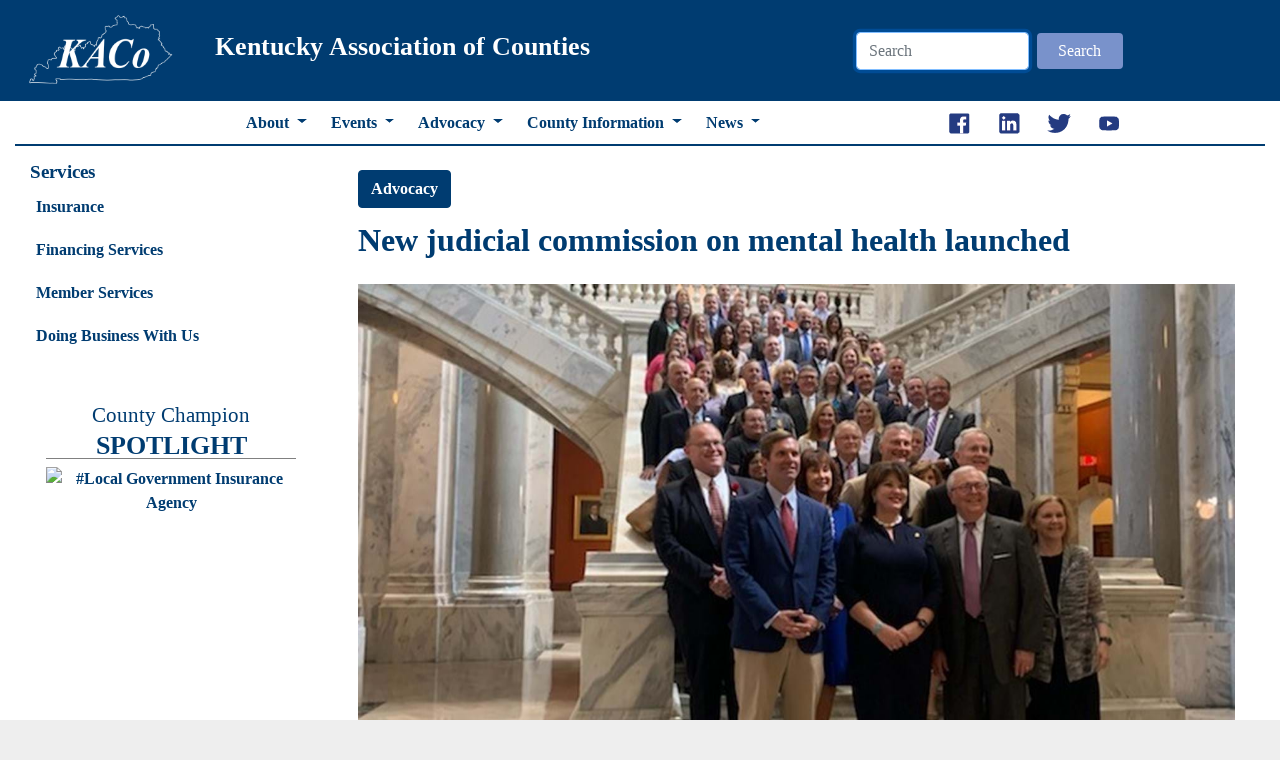

--- FILE ---
content_type: text/html; charset=utf-8
request_url: https://www.kaco.org/articles/new-judicial-commission-on-mental-health-launched/
body_size: 39578
content:

<!doctype html>
<html>
<head>
	
	<meta property="og:image" content="https://www.kaco.org/media/4101/mental-health-commission.jpg" />
	<meta name="twitter:card" content="summary"></meta>
	<meta name="twitter:image" content="https://www.kaco.org/media/4101/mental-health-commission.jpg">
	<meta name="twitter:site" content="kaco"></meta>

	 
	<link rel="canonical" href="https://kaco.org/articles/new-judicial-commission-on-mental-health-launched/" />


	<title> - The Kentucky Association of Counties</title>
	<meta http-equiv="Content-Type" content="text/html; charset=utf-8" />
    <meta http-equiv="X-UA-Compatible" content="IE=edge,chrome=1" />
    <meta name="viewport" content="width=device-width, initial-scale=1.0, maximum-scale=1.0, user-scalable=no" />
	<meta property="fb:app_id" content="2099094423658389" />    
    <meta name="description" content="" />    
    <meta name="author" content="" />
	<meta name="viewport" content="width=device-width, initial-scale=1, maximum-scale=1, user-scalable=0"/>





	
<meta property="og:url"                content=https://www.kaco.org/articles/new-judicial-commission-on-mental-health-launched/ />
<meta property="og:type"               content="article" />
<meta property="og:title"              content="New judicial commission on mental health launched" />
<meta property="og:description"        content="Officials have announced the creation of the Kentucky Judicial Commission on Mental Health." />




							
		
		
		<link rel="shortcut" type="image/jpeg" href="apple-touch-icon.png">			
		<link rel="shortcut icon" type="image/jpeg" href="apple-touch-icon.png">	
		<link rel="favorite" type="image/jpeg" href="apple-touch-icon.png">		
		<link rel="icon" type="image/x-icon/" href="apple-touch-icon.png">
		<link rel="apple-touch-icon-precomposed" type="image/x-icon/" href="apple-touch-icon.png">
		<link rel="apple-touch-icon" href="apple-touch-icon.png">
		<link rel="apple-touch-icon" sizes="76x76" href="apple-touch-icon76x76.png">
		<link rel="apple-touch-icon" sizes="120x120" href="apple-touch-icon120x120.png">
		<link rel="apple-touch-icon" sizes="152x152" href="apple-touch-icon152x152.png">
		<link rel="apple-touch-icon" sizes="180x180" href="apple-touch-icon180x180.png">
		<link rel="apple-touch-icon" sizes="167x167" href="apple-touch-icon167x167.png">
		<link rel="apple-touch-icon" sizes="192x192" href="apple-touch-icon180x180.png">
		<link rel="apple-touch-icon" sizes="128x128" href="apple-touch-icon167x167.png">
  
  
  
  
		
		<link href="/css/font_style.css" rel="stylesheet" type="text/css"/>
		<link href="/css/fullcalendar.css" rel="stylesheet" type="text/css"/>
		<link href="/css/fullcalendar.print.css" rel="stylesheet" type="text/css" media="print"/>
		<link rel="stylesheet" href="https://maxcdn.bootstrapcdn.com/bootstrap/4.4.1/css/bootstrap.min.css">

		<link href="/css/styles-2020.css" rel="stylesheet" type="text/css"/>
		<link href="/css/styles-staff-2020.css" rel="stylesheet" type="text/css"/>
			
			
		<link rel="stylesheet" href='/css/kaco-master.css' />
		<link rel="stylesheet" href='/css/kaco-rte-styles.css' />
		<link rel="stylesheet" href='/css/kaco-master-navigation.css' />
		
		


		
		<!-- Global site tag (gtag.js) - Google Analytics -->
		<script async src="https://www.googletagmanager.com/gtag/js?id=UA-67402607-7"></script>
		<script>
		  window.dataLayer = window.dataLayer || [];
		  function gtag(){dataLayer.push(arguments);}
		  gtag('js', new Date());

		  gtag('config', 'UA-67402607-7');
		</script>


		<script src="https://ajax.googleapis.com/ajax/libs/jquery/3.4.1/jquery.min.js"></script>
		<script src="https://cdnjs.cloudflare.com/ajax/libs/popper.js/1.16.0/umd/popper.min.js"></script>
		<script src="https://maxcdn.bootstrapcdn.com/bootstrap/4.4.1/js/bootstrap.min.js"></script>
		<script src="https://ajax.aspnetcdn.com/ajax/jquery.validate/1.16.0/jquery.validate.min.js"></script>
    <script src="https://ajax.aspnetcdn.com/ajax/mvc/5.2.3/jquery.validate.unobtrusive.min.js"></script>
	
	

		<style>
		
		.cl2{
			margin-top: .5rem;
			border: 1px solid gray;	
		}
		</style>
	 
	 
	<link rel="canonical" href="https://kaco.org/articles/new-judicial-commission-on-mental-health-launched/" />
	<link rel="stylesheet" href='/css/story-base.css' />

	<script>
		gtag('event', 'screen_view', {
		'app_name': 'KACoWebsite',
		'app_page_type': 'Article',
		'screen_name': 'Article'
		});
	</script>
	<link rel="stylesheet" media="print" href='/css/kaco-print.css' />

	 
	 
	<meta property="og:image" content="https://www.kaco.org/media/4101/mental-health-commission.jpg" />
	<meta property="og:width" content="800" />
	<meta property="og:height" content="417" />
</head>

<body class="Theme-Default ">   
<div class="super-container mx-auto">
	
	
	
	






<div class="row mx-auto kaco-top-nav">
	<div class="col-12 p-0 kaco-nav-header  bg-color-1 ">
		<div class="row top-header h-100 mx-auto container p-0">
			<div class="col-12 col-md-3 col-lg-3 text-center pl-3 kaco-logo-container d-none d-lg-flex ">
				<a href="/">
					<img class="main-logo" src="/Content/KACo/logo/kaco_logo_w_sm.png?ver=1" alt="KACo Logo">
				</a>
			</div>
			<div class="col-12 col-md-9 col-lg-6  my-auto h-100 text-left color-w align-items-center justify-items-center kaco-logo-name d-flex">
				<h2 class="d-none d-lg-flex">Kentucky Association of Counties </h2>				
				
				<a href="/"><img class="d-flex d-lg-none main-logo-small" src="/Content/KACo/logo/kaco_logo_w_sm.png?ver=2" alt="KACo Logo" /></a><h4 class=" d-flex d-lg-none">Kentucky Association of Counties</h4>
				
			</div>			
			<div class="col-12 col-md-3 col-lg-3 p-3 my-auto   d-none d-md-block kaco-nav-search">
				 <form class="form-inline my-2 my-lg-0" action="/about/search/" method="GET">		
					 <div class="order-2 order-lg-3">	
						<div class=" d-flex align-items-center">
							 <input style="width: 60%" class="form-control"  name="query" type="search" placeholder="Search" aria-label="Search" autofocus>
							  <button style="width: 30%" class="btn btn-primary my-2 my-sm-0 mx-2" type="submit">Search</button>
					  </div>					
					</div>				
				</form>
			</div>
		</div>
	</div>
	<div class="col-12 kaco-nav-links">
		<div class="row top-header h-100 mx-auto container kaco-nav-menu bg-color-w ">
			<div class="col-12 col-md-12 col-lg-3 d-none d-lg-flex text-center pr-1 kaco-logo-container">
			</div>
			<div class="my-auto h-100 col-12 col-md-12 col-lg-9">
				<div class="kaco-c19-nav kaco-nav-container sticky-top">
					<div class="container scrolled-nav">
						<div class="row">			
							<div class="col-12 col-md-1  d-none d-md-block">			
								<div class="kaco-nav-top mx-auto my-1">
									<a href="/"></a>
								</div>
							</div>	
							<div class="col-11 col-md col-md-auto  my-auto  d-none d-md-block">
								<div class="">		
									<span>Kentucky Association of Counties</span>
								</div>								 
							</div>		
						</div>	
					</div>
					<div style="position: absolute; top:0px;visibility:hidden;"> <a href="#Top" name="Top"> Top Link </a></div>
					<div class="kaco-nav-container nav-kaco">
						<nav class="navbar navbar-expand-md mx-auto p-0">			
							<div class="mobile-title py-2 w-100 h-100 d-block d-md-none">
								<button class="navbar-toggler navbar-toggler-left kaco-menu-button color-white mobile" type="button" data-toggle="collapse" data-target="#kacoMainNav">
									☰ MENU
								</button>
								
								<span class="color-white text-center pl-5"> </span>
							</div>
							<div class="collapse navbar-collapse" id="kacoMainNav">
							<div class="mobile-menu d-block d-md-none  px-2">
								<div class="row  text-center">	
									<div class="col-12">									
										<div class="stronger-callout py-2 d-none">
											Stronger Counties. Stronger Kentucky.
										</div>
									</div>	
								</div>	
							</div>
								<ul class="navbar-nav mr-auto">
								
												<li class="nav-item dropdown kaco-nav-dropdown dropdown-nav">													
													<a class="nav-link dropdown-toggle  kaco-nav-toggle d-block  pl-2" href="#" id="navbarDropdownMenuLink" data-toggle="dropdown" aria-haspopup="true" aria-expanded="false">About </a>
													<div class="dropdown-menu" aria-labelledby="navbarDropdownMenuLink">
														<a class="dropdown-item dropdown-top-level kaco-landing-touch" href="https://www.kaco.org/about/">About</a>	
															<a class="dropdown-item dropdown-sub-item" href="https://www.kaco.org/about/who-we-are/ ">Who we are</a>	
															<a class="dropdown-item dropdown-sub-item" href="https://www.kaco.org/about/president/ ">President</a>	
															<a class="dropdown-item dropdown-sub-item" href="https://www.kaco.org/about/leadership/ ">Leadership</a>	
															<a class="dropdown-item dropdown-sub-item" href="https://www.kaco.org/about/contact-us/ ">Contact Us</a>	
															<a class="dropdown-item dropdown-sub-item" href="https://opendoor.kaco.org/ ">Open Door Website</a>	
															<a class="dropdown-item dropdown-sub-item" href="https://www.kaco.org/about/affiliates/ ">Affiliates</a>	
															<a class="dropdown-item dropdown-sub-item" href="https://www.kaco.org/about/employment/ ">Employment</a>	
															<a class="dropdown-item dropdown-sub-item" href="https://www.kaco.org/about/staff/ ">Staff</a>	
															<a class="dropdown-item dropdown-sub-item" href="http://kaco.org/about/county-partner-program/benefits/ ">County Partner Program</a>	
													</div>
												</li> 
												<li class="nav-item dropdown kaco-nav-dropdown dropdown-nav">													
													<a class="nav-link dropdown-toggle  kaco-nav-toggle d-block  pl-2" href="#" id="navbarDropdownMenuLink" data-toggle="dropdown" aria-haspopup="true" aria-expanded="false">Events </a>
													<div class="dropdown-menu" aria-labelledby="navbarDropdownMenuLink">
														<a class="dropdown-item dropdown-top-level kaco-landing-touch" href="https://www.kaco.org/events/">Events</a>	
															<a class="dropdown-item dropdown-sub-item" href="http://kaco.org/events-and-training/leadership-institute/kaco-leadership-institute/ ">Training and Education</a>	
															<a class="dropdown-item dropdown-sub-item" href="https://www.kaco.org/events/county-officials-legislative-reception/ ">County Officials Legislative Reception</a>	
															<a class="dropdown-item dropdown-sub-item" href="https://www.kaco.org/events/kaco-calendar/ ">KACo Calendar</a>	
													</div>
												</li> 
												<li class="nav-item dropdown kaco-nav-dropdown dropdown-nav">													
													<a class="nav-link dropdown-toggle  kaco-nav-toggle d-block  pl-2" href="#" id="navbarDropdownMenuLink" data-toggle="dropdown" aria-haspopup="true" aria-expanded="false">Advocacy </a>
													<div class="dropdown-menu" aria-labelledby="navbarDropdownMenuLink">
														<a class="dropdown-item dropdown-top-level kaco-landing-touch" href="https://www.kaco.org/advocacy/">Advocacy</a>	
															<a class="dropdown-item dropdown-sub-item" href="https://www.kaco.org/advocacy/the-county-voice/ ">The County Voice</a>	
															<a class="dropdown-item dropdown-sub-item" href="https://www.kaco.org/advocacy/advocacy-news/ ">Advocacy News</a>	
															<a class="dropdown-item dropdown-sub-item" href="https://www.kaco.org/advocacy/past-sessions/ ">Past Sessions</a>	
													</div>
												</li> 
												<li class="nav-item dropdown kaco-nav-dropdown dropdown-nav">													
													<a class="nav-link dropdown-toggle  kaco-nav-toggle d-block  pl-2" href="#" id="navbarDropdownMenuLink" data-toggle="dropdown" aria-haspopup="true" aria-expanded="false">County Information </a>
													<div class="dropdown-menu" aria-labelledby="navbarDropdownMenuLink">
														<a class="dropdown-item dropdown-top-level kaco-landing-touch" href="https://www.kaco.org/county-information/">County Information</a>	
															<a class="dropdown-item dropdown-sub-item" href="https://www.kaco.org/county-information/what-counties-do/ ">What Counties Do</a>	
															<a class="dropdown-item dropdown-sub-item" href="https://www.kaco.org/county-information/county-map/ ">County Map</a>	
															<a class="dropdown-item dropdown-sub-item" href="https://www.kaco.org/county-information/county-officials-directory/ ">County Officials Directory</a>	
															<a class="dropdown-item dropdown-sub-item" href="https://www.kaco.org/county-information/county-election-results/ ">County Election Results</a>	
															<a class="dropdown-item dropdown-sub-item" href="https://www.kaco.org/county-information/kaco-salary-explorer/ ">KACo Salary Explorer</a>	
															<a class="dropdown-item dropdown-sub-item" href="https://www.kaco.org/county-information/opioid-settlement/ ">Opioid Settlement</a>	
															<a class="dropdown-item dropdown-sub-item" href="https://www.kaco.org/county-information/county-financials/ ">County Financials</a>	
													</div>
												</li> 
												<li class="nav-item dropdown kaco-nav-dropdown dropdown-nav">													
													<a class="nav-link dropdown-toggle  kaco-nav-toggle d-block  pl-2" href="#" id="navbarDropdownMenuLink" data-toggle="dropdown" aria-haspopup="true" aria-expanded="false">News </a>
													<div class="dropdown-menu" aria-labelledby="navbarDropdownMenuLink">
														<a class="dropdown-item dropdown-top-level kaco-landing-touch" href="https://www.kaco.org/news/">News</a>	
															<a class="dropdown-item dropdown-sub-item" href="https://kaco.org/about/county-line/ ">County Line Magazine</a>	
															<a class="dropdown-item dropdown-sub-item" href="https://www.kaco.org/news/county-line-weekly/ ">County Line Weekly</a>	
															<a class="dropdown-item dropdown-sub-item" href="https://kaco.org/articles ">Articles</a>	
													</div>
												</li> 
								</ul>
								<span class="navbar-text my-2 d-block d-md-none"><h4>Services</h4></span>
								<ul class="navbar-nav mr-auto  d-block d-md-none">
								
													<li class="nav-item  d-block d-md-none" ><a class="nav-link" href="https://www.kaco.org/insurance/">Insurance</a></li>
													<li class="nav-item  d-block d-md-none" ><a class="nav-link" href="https://www.kaco.org/financing-services/">Financing Services</a></li>
													<li class="nav-item  d-block d-md-none" ><a class="nav-link" href="https://www.kaco.org/member-services/">Member Services</a></li>
													<li class="nav-item  d-block d-md-none" ><a class="nav-link" href="https://www.kaco.org/doing-business-with-us/">Doing Business With Us</a></li>
								</ul>
							</div>							
							<ul class="navbar-nav flex-row mr-2  d-none d-md-flex">
								<li class="nav-item"><a class="nav-link px-2" href="https://www.facebook.com/KentuckyAssociationofCounties/" target="_blank"><img src="/Content/KACo/logo/icon_25_facebook.png" class=""> </a></li>
								<li class="nav-item"><a class="nav-link px-2" href="https://www.linkedin.com/company/kentucky-association-of-counties/" target="_blank"><img src="/Content/KACo/logo/icon_25_linkedin.png" class=""> </a></li>
								<li class="nav-item"><a class="nav-link px-2" href="https://twitter.com/kaco" target="_blank"><img src="/Content/KACo/logo/icon_25_twitter.png" class=""> </a></li>
								<li class="nav-item"><a class="nav-link px-2" href="https://www.youtube.com/channel/UCw47G4IsdNYe25AlN07IzEA" target="_blank"><img src="/Content/KACo/logo/icon_25_youtube.png" class=""> </a></li>
							</ul>
						</nav>
					</div>	
				</div>	
			</div>
		</div>
	</div>	
</div>



	








	
<div class="main-container container  pt-2">
	<div class="row mx-auto kaco-left  py-2" >		
		<div class="col-12 col-md-4 col-lg-3 d-none d-md-block kaco-side-nav">
		
			<!-- LEFT CONTENT-->
			<div>
			<h4 class="color-1 text-left">Services</h4>					
				<!-- SERVICES-->	
				


<style>
</style>
	
	
	
		<div class="accordion" id="services_accordion">
			<div class="card my-2">
				<div class="card-header bg-color-w" id="headingOne">
					<h2 class="p-0   my-0 color-1 mx-auto"  >
							<a class="btn btn-link d-block color-1 w-100" href="https://www.kaco.org/insurance/" >											
								Insurance
							</a>	

						
					</h2>
				</div>
				<div class="collapse" aria-labelledby="headingOne" data-parent="#services_accordion" id='services_4'>				
					<div class="card-body  py-1 pl-2 text-left">	
									<a class="pl-2  flex-grow-1" href="https://www.kaco.org/insurance/claims/">Claims</a><br />
									<a class="pl-2  flex-grow-1" href="https://www.kaco.org/insurance/loss-control/">Loss Control</a><br />
									<a class="pl-2  flex-grow-1" href="https://www.kaco.org/insurance/property-casualty/">Property &amp; Casualty</a><br />
									<a class="pl-2  flex-grow-1" href="https://www.kaco.org/insurance/unemployment/">Unemployment</a><br />
									<a class="pl-2  flex-grow-1" href="https://www.kaco.org/insurance/workers-compensation/">Workers Compensation</a><br />
									<a class="pl-2  flex-grow-1" href="https://www.kaco.org/insurance/health/">Health</a><br />
									<a class="pl-2  flex-grow-1" href="https://www.kaco.org/insurance/bonds/">Bonds</a><br />

					</div>
				</div>	
			</div>
			<div class="card my-2">
				<div class="card-header bg-color-w" id="headingOne">
					<h2 class="p-0   my-0 color-1 mx-auto"  >
							<a class="btn btn-link d-block color-1 w-100" href="https://www.kaco.org/financing-services/" >											
								Financing Services
							</a>	

						
					</h2>
				</div>
				<div class="collapse" aria-labelledby="headingOne" data-parent="#services_accordion" id='services_7'>				
					<div class="card-body  py-1 pl-2 text-left">	
							<li class="nav-item">
								<a class="nav-link" href="https://www.kaco.org/financing-services/">Financing Services</a>				
							</li>

					</div>
				</div>	
			</div>
			<div class="card my-2">
				<div class="card-header bg-color-w" id="headingOne">
					<h2 class="p-0   my-0 color-1 mx-auto"  >
							<a class="btn btn-link d-block color-1 w-100" href="https://www.kaco.org/member-services/" >											
								Member Services
							</a>	

						
					</h2>
				</div>
				<div class="collapse" aria-labelledby="headingOne" data-parent="#services_accordion" id='services_8'>				
					<div class="card-body  py-1 pl-2 text-left">	
									<a class="pl-2  flex-grow-1" href="https://kaco.org/insurance/loss-control/law-enforcement/">Law Enforcement</a><br />
									<a class="pl-2  flex-grow-1" href="https://kaco.org/insurance/loss-control/jail/">Jail</a><br />
									<a class="pl-2  flex-grow-1" href="https://kaco.org/insurance/emergency-management/">Emergency Management</a><br />
									<a class="pl-2  flex-grow-1" href="https://kaco.org/county-information/opioid-settlement/">Opioid Settlement</a><br />
									<a class="pl-2  flex-grow-1" href="https://www.kaco.org/member-services/retirement-savings-benefits/">Retirement Savings Benefits</a><br />
									<a class="pl-2  flex-grow-1" href="https://www.kaco.org/member-services/eku-advantage/">EKU Advantage</a><br />
									<a class="pl-2  flex-grow-1" href="https://www.kaco.org/member-services/presidential-scholarship/">Presidential Scholarship</a><br />
									<a class="pl-2  flex-grow-1" href="https://www.kaco.org/member-services/kaco-salt-auction/">KACo Salt Auction</a><br />
									<a class="pl-2  flex-grow-1" href="http://kaco.org/member-services/i-love-my-county-art-contest/2025-i-love-my-county-art-contest-winners/">I Love My County Art Contest</a><br />
									<a class="pl-2  flex-grow-1" href="https://www.kaco.org/member-services/kaco-activity-books/">KACo Activity Books</a><br />
									<a class="pl-2  flex-grow-1" href="https://www.kaco.org/member-services/midway-partnership/">Midway Partnership</a><br />
									<a class="pl-2  flex-grow-1" href="https://www.kaco.org/member-services/kaco-relationship-officers/">KACo Relationship Officers</a><br />

					</div>
				</div>	
			</div>
			<div class="card my-2">
				<div class="card-header bg-color-w" id="headingOne">
					<h2 class="p-0   my-0 color-1 mx-auto"  >
							<a class="btn btn-link d-block color-1 w-100" href="https://www.kaco.org/doing-business-with-us/" >											
								Doing Business With Us
							</a>	

						
					</h2>
				</div>
				<div class="collapse" aria-labelledby="headingOne" data-parent="#services_accordion" id='services_12'>				
					<div class="card-body  py-1 pl-2 text-left">	
									<a class="pl-2  flex-grow-1" href="https://www.kaco.org/doing-business-with-us/current-rfprfqs/">Current RFP/RFQs</a><br />
									<a class="pl-2  flex-grow-1" href="https://www.kaco.org/doing-business-with-us/non-kaco-rfp/">Non-KACo RFP</a><br />

					</div>
				</div>	
			</div>
		</div>



			</div>
			<div class="text-left">
				<div>
					<style>
	.ccp-w{
		max-width:250px; 
		width: 100%;
	}
	.ccp-spotlight{
		border: 1px none gray;	
	}
	.ccp-header{
		border-bottom: 1px solid gray;
	}
	#carouselSpotlight .carousel-item, .carousel-item-static {
		min-height: 250px;
	}
</style>
<div class=" ccp-spotlight">
<div class="my-4 text-center ccp-w  mx-auto">
	<h3 class="font-weight-normal"> County Champion</h3>
	<h2 class="font-weight-bold ccp-header"> SPOTLIGHT</h2>	
	<div class='carousel-item-static mx-auto'>
		<a href="https://kaco.org/county-partner-program/partner-list/" class=" mx-auto">
			<img class="img-fluid ccp-w  mx-auto" style="height: auto!important" src='/umbraco/Surface/CountyPartner/GetImage?ccpName=Local%20Government%20Insurance%20Agency' alt="#Local Government Insurance Agency" />			
		</a>
	</div>
</div>

<!--
<div id="carouselSpotlight" class="carousel slide" data-ride="carousel" style="">
			<div class="carousel-inner mx-auto  text-center">
										<div class='carousel-item '>
											<a href="https://kaco.org/county-partner-program/partner-list/">
												<img class="img-fluid ccp-w" style="height: auto!important" src='/umbraco/Surface/CountyPartner/GetImage?ccpName=Adams%20Law%20PLLC' alt="#NodeName" />																		
											</a>
										</div>
										<div class='carousel-item '>
											<a href="https://kaco.org/county-partner-program/partner-list/">
												<img class="img-fluid ccp-w" style="height: auto!important" src='/umbraco/Surface/CountyPartner/GetImage?ccpName=Charles%20Taylor%20TPA' alt="#NodeName" />																		
											</a>
										</div>
										<div class='carousel-item '>
											<a href="https://kaco.org/county-partner-program/partner-list/">
												<img class="img-fluid ccp-w" style="height: auto!important" src='/umbraco/Surface/CountyPartner/GetImage?ccpName=Commonwealth%20Insurance%20Advisors' alt="#NodeName" />																		
											</a>
										</div>
										<div class='carousel-item '>
											<a href="https://kaco.org/county-partner-program/partner-list/">
												<img class="img-fluid ccp-w" style="height: auto!important" src='/umbraco/Surface/CountyPartner/GetImage?ccpName=Compass%20Municipal%20Advisors' alt="#NodeName" />																		
											</a>
										</div>
										<div class='carousel-item '>
											<a href="https://kaco.org/county-partner-program/partner-list/">
												<img class="img-fluid ccp-w" style="height: auto!important" src='/umbraco/Surface/CountyPartner/GetImage?ccpName=Dinsmore%20%26%20Shohl%20LLP' alt="#NodeName" />																		
											</a>
										</div>
										<div class='carousel-item '>
											<a href="https://kaco.org/county-partner-program/partner-list/">
												<img class="img-fluid ccp-w" style="height: auto!important" src='/umbraco/Surface/CountyPartner/GetImage?ccpName=ELPO%20Law' alt="#NodeName" />																		
											</a>
										</div>
										<div class='carousel-item '>
											<a href="https://kaco.org/county-partner-program/partner-list/">
												<img class="img-fluid ccp-w" style="height: auto!important" src='/umbraco/Surface/CountyPartner/GetImage?ccpName=ER%20Assist%20Inc.' alt="#NodeName" />																		
											</a>
										</div>
										<div class='carousel-item '>
											<a href="https://kaco.org/county-partner-program/partner-list/">
												<img class="img-fluid ccp-w" style="height: auto!important" src='/umbraco/Surface/CountyPartner/GetImage?ccpName=Hub%20International' alt="#NodeName" />																		
											</a>
										</div>
										<div class='carousel-item '>
											<a href="https://kaco.org/county-partner-program/partner-list/">
												<img class="img-fluid ccp-w" style="height: auto!important" src='/umbraco/Surface/CountyPartner/GetImage?ccpName=J.%20M.%20Wood%20Auction%20Company%20Inc.' alt="#NodeName" />																		
											</a>
										</div>
										<div class='carousel-item '>
											<a href="https://kaco.org/county-partner-program/partner-list/">
												<img class="img-fluid ccp-w" style="height: auto!important" src='/umbraco/Surface/CountyPartner/GetImage?ccpName=KACo%20Benefits' alt="#NodeName" />																		
											</a>
										</div>
										<div class='carousel-item '>
											<a href="https://kaco.org/county-partner-program/partner-list/">
												<img class="img-fluid ccp-w" style="height: auto!important" src='/umbraco/Surface/CountyPartner/GetImage?ccpName=Keuler%2C%20Kelly%2C%20Hutchins%2C%20Blankenship%20%26%20Sigler%20LLP' alt="#NodeName" />																		
											</a>
										</div>
										<div class='carousel-item '>
											<a href="https://kaco.org/county-partner-program/partner-list/">
												<img class="img-fluid ccp-w" style="height: auto!important" src='/umbraco/Surface/CountyPartner/GetImage?ccpName=Kinkead%20%26%20Stilz%2C%20PLLC' alt="#NodeName" />																		
											</a>
										</div>
										<div class='carousel-item active'>
											<a href="https://kaco.org/county-partner-program/partner-list/">
												<img class="img-fluid ccp-w" style="height: auto!important" src='/umbraco/Surface/CountyPartner/GetImage?ccpName=L.S.%20Miller%20Law%2C%20PLLC' alt="#NodeName" />																		
											</a>
										</div>
										<div class='carousel-item '>
											<a href="https://kaco.org/county-partner-program/partner-list/">
												<img class="img-fluid ccp-w" style="height: auto!important" src='/umbraco/Surface/CountyPartner/GetImage?ccpName=Local%20Government%20Insurance%20Agency' alt="#NodeName" />																		
											</a>
										</div>
										<div class='carousel-item '>
											<a href="https://kaco.org/county-partner-program/partner-list/">
												<img class="img-fluid ccp-w" style="height: auto!important" src='/umbraco/Surface/CountyPartner/GetImage?ccpName=Martin%27s%20Peterbilt' alt="#NodeName" />																		
											</a>
										</div>
										<div class='carousel-item '>
											<a href="https://kaco.org/county-partner-program/partner-list/">
												<img class="img-fluid ccp-w" style="height: auto!important" src='/umbraco/Surface/CountyPartner/GetImage?ccpName=Porter%2C%20Banks%2C%20Baldwin%2C%20%26%20Shaw%2C%20PLLC' alt="#NodeName" />																		
											</a>
										</div>
										<div class='carousel-item '>
											<a href="https://kaco.org/county-partner-program/partner-list/">
												<img class="img-fluid ccp-w" style="height: auto!important" src='/umbraco/Surface/CountyPartner/GetImage?ccpName=Public%20Entity%20Insurance' alt="#NodeName" />																		
											</a>
										</div>
										<div class='carousel-item '>
											<a href="https://kaco.org/county-partner-program/partner-list/">
												<img class="img-fluid ccp-w" style="height: auto!important" src='/umbraco/Surface/CountyPartner/GetImage?ccpName=SERVPRO%20of%20Lexington' alt="#NodeName" />																		
											</a>
										</div>
										<div class='carousel-item '>
											<a href="https://kaco.org/county-partner-program/partner-list/">
												<img class="img-fluid ccp-w" style="height: auto!important" src='/umbraco/Surface/CountyPartner/GetImage?ccpName=Vaughn%20Petitt%20Legal%20Group%2C%20PLLC' alt="#NodeName" />																		
											</a>
										</div>
										<div class='carousel-item '>
											<a href="https://kaco.org/county-partner-program/partner-list/">
												<img class="img-fluid ccp-w" style="height: auto!important" src='/umbraco/Surface/CountyPartner/GetImage?ccpName=Walther%2C%20Gay%2C%20%26%20Mack%2C%20PLC' alt="#NodeName" />																		
											</a>
										</div>
										<div class='carousel-item '>
											<a href="https://kaco.org/county-partner-program/partner-list/">
												<img class="img-fluid ccp-w" style="height: auto!important" src='/umbraco/Surface/CountyPartner/GetImage?ccpName=Williams%20%26%20Towe%20Law%20Group%2C%20PLLC' alt="#NodeName" />																		
											</a>
										</div>

		</div>
</div>
-->

</div>
				</div>
				<div class="cl">
					<a href="/about/county-line.aspx">
						<img src="https://cdn.coverstand.com/45377/855080/iphonejpg/320/25cd6ff964fa85c88699bc938dd6baaf71b42ec2.jpg" class="img-fluid mx-auto county-line-img" style="width:100%; height: auto;" />	
								  
					
					</a>
				</div>
				
				
			</div>
			<div>
				
						<!-- LEFT BAR CONTENT ()-->	
			</div>
			
			
		</div>
		<div class="col-12 col-md-8 col-lg-9">
			<div class="row  right" >
				<div class="col-12">
				<!-- TOP RIGHT NAV-->
				
				</div>
				<div class="col-12"> 					
				<!-- RIGHT MAIN-->
					<div class="toaster-area">
					<!-- toasts here -->	
						
					</div>
						<!-- MAIN CONTENT here -->	
						

  
<style>

 .kaco-article .page-title, .kaco-article .excerpt{
	margin-top: 0px;
 }
 .kaco-article-header{
  padding-bottom: .25rem;
 }
 .kaco-article-content{ 
  border-bottom: 4px solid #2E679E;
 }
 .kaco-article-header{
	
 }
 

</style>
 
	


<div class="container kaco-article">
	<div class=" row ">

		<!-- Left -->
		<div class="col-12">
			<div class="row">
				<div class="col-12   my-2">
					<div class="cat-links">	
						
									<a class="btn btn-secondary btn-kaco-cat cat-link" href="/articles?cat=Advocacy">Advocacy</a>

						
					</div>
				</div>
				<div class="col-12  my-2 kaco-article-header">
						<h1 class="page-title">New judicial commission on mental health launched</h1>
				</div>
				<div class='col-12  my-2 '  >

					<img class="img-fluid page-hero" src='/media/4101/mental-health-commission.jpg?crop=0,0.16592592592592589,0,0.16740740740740756&amp;cropmode=percentage&amp;width=1400&amp;height=700&amp;rnd=133930953970000000' />
				
				
				
				
				</div>

						
					

					
					
				<div class="col-12 ">				
					<div class="story-date color-3 my-2">August 12, 2022</div>
				</div>		
				<div class="col-12 font-weight-bold">
		<a href="mailto:jennifer.burnett@kaco.org?subject=New judicial commission on mental health launched">By Jennifer Burnett, Chief Innovation Officer</a>
				</div>	
				<div class="col-12  my-2">
					

<ul class="navbar-nav flex-row mr-2 align-content-center justify-content-start story-social">
	<li class="nav-item m-0 mt-2 pt-1 pl-0">
		<a class=""  href="mailto:?subject=[KACo] New judicial commission on mental health launched&amp;body=https://www.kaco.org/articles/new-judicial-commission-on-mental-health-launched/" target="_blank">
			<span class="icon-envelop"></span> Share by email 
		</a>
	</li>
	<li class="nav-item m-0 mt-2 pt-1 pl-2">
		<a href="javascript:if(window.print)window.print()">
			 <span class="icon-printer"></span> Print
		</a>

	</li>
	<li class="nav-item m-2 d-none">	
		<div class="fb-share-button" data-href="https://www.kaco.org/articles/new-judicial-commission-on-mental-health-launched/" data-layout="button" data-size="small" data-mobile-iframe="true">
			<a class="fb-xfbml-parse-ignore" href="https://www.facebook.com/sharer/sharer.php?u=https://www.kaco.org/articles/new-judicial-commission-on-mental-health-launched/&amp;amp;src=sdkpreparse" target="_blank">
				<img src="/Content/KACo/logo/icon_25_facebook.png" class=""> 
			</a>
		</div>
	</li>
	<li class="nav-item m-2 pt-1  d-none">
	<a href="https://twitter.com/share?ref_src=twsrc%5Etfw" class="twitter-share-button" data-show-count="false"><img src="/Content/KACo/logo/icon_25_twitter.png" class=""> </a><script async src="https://platform.twitter.com/widgets.js" charset="utf-8"></script>
		
	</li>
	
	
	<li class="nav-item m-2 pt-1  d-none">
		<a href="https://twitter.com/KACo?ref_src=twsrc%5Etfw" class="twitter-follow-button" data-show-count="false">
			Follow @KACo
		</a>
		<script async src="https://platform.twitter.com/widgets.js" charset="utf-8"></script>
	</li>
	<li class="nav-item m-2"></li>
</ul>		
						
				</div>				
				<div class="col-12  my-2 font-italic">
					Officials have announced the creation of the Kentucky Judicial Commission on Mental Health.
				</div>			
				<div class="col-12  my-2 kaco-article-content">
					 


    <div class="umb-grid">
                <div class="grid-section">
    <div  >
        <div class="row clearfix Headline">
            <div class="col-md-12 column">
                <div >
                            
    
<p>The commission, launched by the Kentucky Supreme Court, will focus on mental health, substance use and intellectual disabilities. It will work to improve the practice, quality and timeliness of the judicial response to cases involving these needs.</p>
<p>“I’m proud that the Kentucky Court of Justice is joining with other state courts in addressing the growing mental health crisis within the justice system,” Chief Justice John Minton, Jr. said “The Judicial Branch is uniquely positioned to bring stakeholders together to develop solutions to improve access to and outcomes for justice-involved individuals with mental and behavioral health needs.”</p>
<p>Chief Justice Minton recognized the significant role county jails play in the treatment of mental health, often serving as default treatment centers when those in crisis are incarcerated.</p>
<p>“Our prisons and our county jails, without question, are the largest providers, sadly, of mental health services in the state,” Minton said.</p>
<p>According to research from the U.S. Department of Justice, 44 percent of inmates in local jails nationally had a history of mental illness – more than double the percentage of adults in the total U.S. population experiencing mental illness in 2020.</p>
<p>Currently, there are more than 22,000 inmates housed in county jails in Kentucky.</p>
<p>The commission will include members from the judicial and legal communities, the juvenile, criminal and child protection systems, the legislature, the business community, organizations with substantial interest in mental health matters and other state and local leaders who have demonstrated a commitment to mental health issues affecting Kentuckians.</p>
<p>Supreme Court Justice Debra Lambert, a certified suicide prevention trainer and former Drug Court judge, will chair the commission.</p>
<p>“I’m excited to focus on mental health and substance use cases, but this will also be the first time there will be an all-hands-on-board effort to assess and improve the way the court handles intellectual disabilities,” Justice Lambert said. “And no group this broad and with this many resources has ever come together to tackle all three of these important issues.”</p>
<p>Gov. Andy Beshear lauded the creation of the commission, emphasizing the impact the pandemic has had on mental health and substance abuse.</p>
<p>“If the last two-and-a-half years have shown us anything, it’s that suffering and trauma are real,” Beshear said.</p>
<p>The Commission will meet for the first time Sept. 22.</p>
<p> </p>
<p> </p>


                </div>
            </div>        </div>
    </div>
                </div>
    </div>



				</div>				
			</div>
		</div>
		<!-- Right -->
		<div class="col-3 d-none ">
			
			<div class="row  my-4">
				<div class="col-12 ">
					<div class="twitter-widget-holder">		
						<div class="twitter-widget overflow-auto">
							
							<a href="https://twitter.com/share?ref_src=twsrc%5Etfw" class="twitter-share-button" data-show-count="false">Tweet</a><script async src="https://platform.twitter.com/widgets.js" charset="utf-8"></script>
							<h4 class="bg-color-3 bg-color-w text-center py-2"><a href="https://twitter.com/KACo" class="">follow us on twitter</a></h4>
						</div>
					</div>
				</div>	
			</div>
		</div>
	</div>
	
	<div class="my-2 kaco-article-more">
		<h3><a href="/articles">More County News</a></h3>
	</div>

	
</div>



				</div>
			</div>
		</div>
	</div>
</div>
<div class="row no-gutters kaco-footer">
	<div class="col-12 text-center">
		<div class="bg-color-1 color-w p-2 m-auto" style="width:100%; height: 100%;vertical-align:middle; text-align:center;">				
			<div class="color-w font-weight-bold">Kentucky Association of Counties</b></div>
			<div class="color-w">400 Englewood Drive, Frankfort, KY 40601</div>
			<div  class="color-w">Phone: <a class="color-w font-weight-normal" href="tel:502-223-7667">502-223-7667</a> • <a class="color-w font-weight-normal" href="tel:800-264-5226">800-264-5226</a> • Fax: <a class="color-w font-weight-normal" href="tel:502-223-1502">502-223-1502</a></div>
			<div class="color-w"><a href="/about/staff.aspx" class="color-w">Contact Us<a/></div>
			<div class="d-flex justify-content-center">
			<div><a class="nav-link px-2" href="https://opendoor.kaco.org/" target="_blank" title="Open Door Website for KACo"><img src="/Content/KACo/logo/icon_25_opendoor_w.png" class="" /> </a></div>
				<div><a class="nav-link px-2" href="https://www.facebook.com/KentuckyAssociationofCounties/" target="_blank" title="KACo's Facebook"><img src="/Content/KACo/logo/icon_25_facebook_w.png" class="" /> </a></div>
				<div><a class="nav-link px-2" href="https://www.linkedin.com/company/kentucky-association-of-counties/" target="_blank" title="KACo's LinkedIn"><img src="/Content/KACo/logo/icon_25_linkedin_w.png" class="" /> </a></div>
				<div><a class="nav-link px-2" href="https://twitter.com/kaco" target="_blank" title="KACo's Twitter"><img src="/Content/KACo/logo/icon_25_twitter_w.png" class="" /> </a></div>
				<div><a class="nav-link px-2" href="https://www.youtube.com/channel/UCw47G4IsdNYe25AlN07IzEA" target="_blank" title="KACo's Youtube"><img src="/Content/KACo/logo/icon_25_youtube_w.png" class="" /> </a></div>
				<div><a class="nav-link px-2" href="/about/enewsletter/" title="KACo's eNewsletter"><img src="/Content/KACo/logo/icon_25_email_w.png" class="" /> </a></div>
			</div>	
		</div>
	</div>
</div>

   
	
	
	 	 
	</div>
	
</body>

</html>


--- FILE ---
content_type: text/css
request_url: https://www.kaco.org/css/styles-2020.css
body_size: 9468
content:
.color-1 , a.color-1 , a.color-1:visited   {color: #243A80!important;}
.color-2 , a.color-2  , a.color-2:visited    {color: #4767B0!important;}
.color-3 , a.color-3  , a.color-3:visited    {color: #7992CB!important;}
.color-4 , a.color-4  , a.color-4:visited    {color: #FFD15F!important;}
.color-5 , a.color-5  , a.color-5:visited    {color: #FAB515!important;}
.color-w , a.color-w  , a.color-w:visited   {color: #ffffff !important;}
.color-b , a.color-b  , a.color-b:visited    {color: #000000!important;}

.bg-color-1 {background-color: #243A80 !important; }
.bg-color-2 {background-color: #4767B0 !important;}
.bg-color-3 {background-color: #7992CB !important;}
.bg-color-4 {background-color: #FFD15F !important;}
.bg-color-5 {background-color: #FAB515 !important;}
.bg-color-w {background-color: #ffffff !important;}
.bg-color-b {background-color: #000000 !important;}


.kaco-2020 {}




a:link {
	color: #243A80;
	text-decoration:none;
	font-weight:bold;
	cursor:pointer;
}

a:hover {
	text-decoration: underline;
	color: #000000;
	font-weight:bold;
}

a:visited {
	color: #243A80;
	font-weight:bold;
}
.kaco-mstr .county-line-img{
	max-width: 150px;
	text-align: left;
}
.kaco-top-nav, .kaco-top-nav .navbar{

	
}
.kaco-top-nav, .kaco-top-nav .navbar, .kaco-top-nav .navbar a{
	
}


.kaco-top-nav .dropdown  .dropdown-menu a.dropdown-item{
	
}

.kaco-top-nav .btn{
	background-color: #7992CB;
	color: #ffffff;
	border: none;
	
}

.kaco-nav-container.sticky-top .scrolled-nav{
	display:none;	
}

.kaco-nav-container{
	
	
}

.kaco-nav-menu{
	border-bottom: solid 2px #243A80 ;
}
.nav-search-container{
	position: absolute;
	right: 0px;
	top: 0px;
	z-index: 10000;
}
.kaco-nav-header{
	
}

.kaco-left .card{
}
.kaco-left .card .card-header{
	 
}
	 
.kaco-left .card , .kaco-left .card .card-header{
-webkit-border-radius: 0;
-moz-border-radius: 0;
border-radius: 0;
border: none;
font-weight: normal;
	
}

.kaco-left .card .card-body a{	
	font-weight: normal;
}

 .kaco-left .card .card-header .btn  {
	 text-align: left;
	font-weight: 400;
	 padding: 0px;
	 font-size: 1rem;
	font-weight: bold;
 }
.kaco-mstr{
	
	
}
.toaster-area{
	position: absolute; 
	top: 0; 
	right: 0;	
	z-index: 100001
}
.kaco-mstr h4{
	border: none;
	text-align: center;
	font-weight: 700;
}
.cal-link{
	text-align: center;
	font-size: 1rem;
}

.advocacy-article-bottom{
	border-bottom: 1px solid #243A80;
}

html body{
	font: 14px;
	font-family: Verdana !Important;
	color: #243A80;
	margin: 0 auto;
	padding: 0px;
	background-color: #eeeeee ;
}
html body .main-container.container, html body .container{
	max-width: 1400px;
	
}
html body .main-container.container{	
	background-color: #ffffff;
	
}

html body .row .row{	
padding-left: 0px;
padding-right: 0px;
	
}

html body .navbar {
}

#header{
	height: 166px;
	background: url(/media/siteimages/header.jpg) no-repeat top left;		
}
#header.marshall_strong{
	height: 166px;
	background: url(/media/siteimages/header_marshall.png) no-repeat top left;		
}

#menu{
	margin-top:85px;
	margin-left: 230px;
	background-color:#243f90;
	float:left;	
	z-index:9999;
}

.main-logo{
	width: 100%;
	height: auto;
	max-width: 200px;
	position: relative;
	left: 0px;
	z-index:10000;
	
}

.main-logo-small{
	max-height: 5rem;
}

/*
#menu ul {
	list-style: none;
	padding: 0px;
		
}

#menu li {
	list-style: none;
	padding: 0px;	
	display: inline; 
	
}

#menu a {
	float: left;
	white-space:nowrap;
	padding-left:30px;
	height: 36px;
	display: block;
	text-align: center;
	text-decoration: none;
	color: #ffffff;
	font-weight: bold;
	padding-top: 18px;
	font-size: 14px;
	text-transform: uppercase;
	cursor:pointer;
	
}

#menu a:hover{
	color: #b08048;
	text-decoration: underline;
	font-size: 14px;
}
*/

.home-events{
  overflow-y: hidden;
	
}
.news-date, .event-date{
	color: #4767B0;
	font-size: 1rem;
	font-weight: bold;
}

.event-name,.event-name a{
	 text-align: left;
	font-weight: normal;
}
.menuitem
{
}

.kaco-left .card-header{
	
	padding: 5px 5px;
	
}


.kaco-left  .btn {
}

//Top Menu
#jsddm
{
	z-index:9999;

	margin: 0;
	padding: 0}
	
	#jsddm li
	{	float: left;
		list-style: none;
		}

	#jsddm li a
	{	display: block;
		padding: 5px 12px;
		text-decoration: none;
		color: #EAFFED;
		white-space: nowrap}

	#jsddm li a:hover
	{	
	}
		
		#jsddm li ul
		{	margin: 0;
			padding: 0;
			position: absolute;
			visibility: hidden;
			z-index:9999;

			}
		
		#jsddm li ul li
		{	float: none;
			display: inline;
			z-index:9999;

		}
		
		#jsddm li ul li a
		{	width: auto;
			background: #243f8f;
			z-index:9999;

		}
		
		#jsddm li ul li a:hover
		{	background: #243A80}

//End Top Menu
#maincontent
{
width:100%;
}
#left
{
	float:left;
	width:212px;
	whitespace:pre-wrap;
	margin-left:5px;
	margin-right:5px;
}

#left a{
	color: #093f07;
	text-decoration: none;
	font-weight: bold;
}

#left a:hover{
	color: #000000;
}


#left ul {
	list-style: none;
	padding-left: 30px;
	padding-bottom: 15px;
}

#left ul li{
	padding-top:5px;
	padding-bottom:5px;
	margin-top: 2px;
}


#categories ul li{
	padding-left: 15px;
	padding-top: 1px;
}

#cline a{
	padding-left:45px;
	padding-top: 5px;
	border-width:0px;

}
#cline a img{
	padding-top: 5px;
	border-width:0px;
	text-align:center;	
}






#right
{
	
	margin-right: 9px;
	text-align:left;
	margin-left:224px;
			
	
}

#right H4
{
	font-family: Georgia, "Times New Roman", Times, serif;
	font-size: 18px;
	font-weight: normal;
	color: #243A80;
	padding-top: 9px;
	border-bottom: 1px dotted #000000;
	margin-right: 25px;
	margin-bottom: 20px;
}

#right p 
{
	margin: 0;
	padding: 0;
	padding-bottom: 10px;
	padding-left: 10px;
}

#right h2 {
	margin: 0;
	padding: 0;
	padding-top: 10px;
	color: #196050;
}

.MainContentHolder ul
{
	padding-left:55px;
}


.MainContentHolder ol
{
	padding-left:55px;
}

#cencol{
	width: 160px;
	float:left;
	margin-left: 40px;
}

#rightcol{
	width: 160px;
	float:left;
	margin-left: 40px;
	margin-right: 40px;
}

#mainbot{
	background: url(/media/siteimages/mainbot.jpg) no-repeat;
	height: 10px;
}	

#footer {
	
	clear: both;
	margin: 0 auto;
	padding-top: 5px;
	margin-top:5px;
	margin-bottom:5px;
	background: url(/media/siteimages/footer.gif);
}

#footer p {
	margin: 0;
	text-align: center;
	color: #ffffff;
	padding-top:5px;
	padding-bottom:5px;
}

#footer a {
	color: #ffffff;
}

.ArticleHeadline
{
font-weight:bold;
}
.ArticlePreview
{
	height:126px;
	overflow:hidden;
}
#left H3{
	font-family: Georgia, "Times New Roman", Times, serif;
	font-size: 18px;
	font-weight: normal;
	color: #ffffff;
	width: 224px;
	padding-top:5px;
	padding-bottom:10px;
	padding-left:10px;
	
}
#left H3 a{
	font-family: Georgia, "Times New Roman", Times, serif;
	font-size: 18px;
	font-weight: normal;
	color: #ffffff;
	text-decoration:underline;

}

.navmenu
{
	padding-top:5px;
	padding-left:15px;
}

.accordion
{
	padding-bottom:20px;
}

.accordion dt
{
	padding-bottom:10px;
}

.accordion dd
{
	overflow:visible;
}

.next{
}

.prev{
}
.NewsArticles
{
	overflow:hidden;		
	text-align:left;

}

.Contants
{
width:500px;
}

.Contants tr
{
height:100px;
margin-top:10px;
margin-bottom:10px;


}
.Contants td
{
	vertical-align:top;
}


.NewsStory
{
	width:200px;
	padding-right:10px;
	
	
}

.fldLabel
{
	font-weight: bold;
	margin-right:10px;

}

.boardPositionTitle
{
}
.boardName
{
}

.boardTitle
{
	font-style:italic;
}

.boardMember
{
	margin-left:20px;
}

li.li-new{
	 list-style: none inside
}
li.li-normal{
	list-style: none inside
}


.text{
	padding-left: 15px;
	padding-right: 25px;
	max-width: 1300px;
}
.text .main-content{
	float: left;
	width: 100%;
	max-width: 1024px;
	margin-top: 2rem;
	
}
.text-header-left{
	float: left;
	width:30vw;
}
.text-header-right{
	float: left;
	margin-left: 2rem;
	
}
.main-footer{
	float: left;
	max-width: 1300px;	
}
.welcome-text{
	font-size: 1.5rem;
	font-weight: 600;
	margin-bottom: .5rem;
}

   #sliderContainer{
		margin: auto;
		max-width: 400px;
	}

.card-header{
	
	padding: 5px 5px;
	
}









@media only screen and (max-width: 1025px) {
	
	html body{
	font: 12px;
}
	.home-events{
		
	}
	.event-date{
		text-align: left;
	}

	.event-name{
		 text-align: left;
	}
	
}



@media only screen and (max-width: 1025px) {
    /* For mobile phones: */
	body{
		font-size: 12px;
		
	}
   #sliderContainer{
		float: none !important;	
		margin: inherit;
		max-width: 400px;
	}
	 #sliderContainer #slider{
		margin: inherit  !important;	
	 }
	.text table{
		width: 100%;		
	}
	#right, #header, #menu, #footer, #maincontent{
		width: 100%;		
		
	}
	.main-content{
		float: none !important;	
		margin: inherit;
		max-width: 1000px;
		
		
	}
	.text-header-left{
	float: left;
	width: 100%;
}
.text-header-right{
	float: left;
	width: 100%;
		margin: inherit;
	
}
	
}


/*

col-# ( <576px) 
col-sm-# ( ≥576px)
col-md-# ( ≥768px)
col-lg-# ( ≥992px)
col-xl-# ( ≥1200px)

*/


@media (max-width:576px) {	
	.top-header  img.kaco-logo{	
		height: auto;
		width: 100%;	
		position: relative;
		transform: translate(0, 0);
	}	
	 .kaco-nav-dropdown .kaco-nav-toggle.dropdown-toggle::after{
		 position: absolute;
		 right: 0px;
		 margin-right: 1rem;
		 text-align: right !important;
		 
	 }
   
}
}
/* COL-MD or larger */
@media (min-width:576px) {
	.kaco-mstr .county-line-img{
		max-width: 100px;
	}
}

@media   (min-width:768px) {
	.kaco-mstr .county-line-img{
		max-width: 150px;
	}
}
@media   (min-width:992px) {
	.kaco-mstr .county-line-img{
		max-width: 200px;
	}
}
@media   (min-width:1200px) {	
	.kaco-mstr .county-line-img{
		max-width: 200px;
	}
}

















/* EDITOR PROPERTIES - PLEASE DON'T DELETE THIS LINE TO AVOID DUPLICATE PROPERTIES */


--- FILE ---
content_type: text/css
request_url: https://www.kaco.org/css/styles-staff-2020.css
body_size: 952
content:


html body{
}

html body .container{
}
.MainContentHolder ul
{
	padding-left:55px;
}


.MainContentHolder ol
{
	padding-left:55px;
}

.row.contact-form .row{
	padding: 1rem;
}


.contact-form h4{
	text-align: left !important;
}

.contact-email{
	background-color: #FFD15F;
}

.contact-email-name{
	font-size: 2rem;
	
	}

.contact-email-department{
	font-size: 1.25rem;
	font-style: italic;
	}

.contact-email-title{}


.staff{
	margin-top: 1.25rem;
	margin-bottom: 1.25rem;
	
}
.staff-title{
	font-size: 1.1rem;
}
.staff-name,.staff-name-a{
	font-size: 1.25rem;
	font-weight: normal !important;
	
}
.staff-fax{
	display: none;
}
.staff-msg-a{
	margin-top: .5rem;
	font-size: 1.25rem;
	font-weight: normal !important;
}

.advocacy-article,.advocacy-article-img,.advocacy-article-cnt{}
.advocacy-article-img,.art-title, .art-desc, .art-date{
	padding-top: .2rem;
	padding-bottom: .2rem;
	}

.art-title{
	font-weight: bold;
}
.art-date{
	font-size: .8rem;
	font-weight:300;
}


@media only screen and (max-width: 1025px) {
	
}



@media only screen and (max-width: 1025px) {
	
}













--- FILE ---
content_type: text/css
request_url: https://www.kaco.org/css/kaco-master.css
body_size: 15830
content:
/*kaco-site-base-copy  */
/*kaco-site-base-copy  */
/*kaco-site-base-copy  */
/*kaco-site-base-copy  */

/*  Preview Beta Build */

.preview.footer{}
.preview.footer .block{		
	
}
.preview.footer .vision,.preview.footer .open-door,.preview.footer .county-line{	

}


  
ul.story-pages li {
  display:inline-block;
  margin: 2px 2px 2px 2px;
  padding: 2px 2px 2px 2px;
  text-align: center;
  min-width: 30px;
}
ul.story-pages li > a{
  margin: 2px 2px 2px 2px;
  padding: 2px 2px 2px 2px;
  text-align: center;
} 

li.active{
    background-color: #243A80;
}
.active a:link,.active a {
    color: #ffffff !important;
}
.img-thumb{
    background-size: cover;
    background-repeat: no-repeat;
	background-position: center;
}
.event-title{
	font-weight: bold;
}


/* media 
col-# ( <576px) 
col-sm-# ( ≥576px)
col-md-# ( ≥768px)
col-lg-# ( ≥992px)
col-xl-# ( ≥1200px)
*/
	/* Fonts  */
		html { height: 100%; }
		html body {
			font-family: "verdana" ;
			font-weight: 400;
			min-height: 50vh;
			background-color: #eeeeee;
		}
		html body .umbraco-forms-form form {
			font-family: "verdana" ;
			font-weight: 400;
		}
		html body .umbraco-forms-form form legend{
			font: 1.2rem;
			font-family: Verdana !Important;
			color: #003C71;
		}

		 main{
			min-height: 20rem;
		}
		html body h1{
			font-weight: 700;
		}
		
		html body .super-container{
			max-width: 1920px;
			background-color: #ffffff;
		}
		
		html body .container{
			max-width: 1400px;
			
		}
		
		/* Base Font Sizes  */
		html, html body{
			font-size: 16px;
		}
		html body h1, html body .h1, html body .fs-xl, html body .fs-1{
			font-size: 2rem;
			line-height: 2rem;
		}
		html body h1, html body .h1{
			font-weight: 700;
		}
		html body h2, html body .h2, html body .fs-l, html body .fs-2{
			font-size: 1.6rem;
			line-height: 1.6rem;
		}
		html body h2, html body .h2{
			font-weight: 700;
		}
		html body h3, html body .h3, html body .fs-m, html body .fs-3{
			font-size: 1.3rem;
			line-height: 1.3rem;
		}
		html body h3, html body .h3{
			font-weight: 700;
		}
		html body h4, html body .h4, html body .fs-4{
			font-size: 1.2rem;
			line-height: 1.2rem;
		}
		html body h4, html body .h4{
			font-weight: 700;
		}
		html body h5, html body .h5, html body .fs-5, html body .fs-base{
			font-size: 1rem;
			line-height: 1rem;
		}
		html body h5, html body .h5{
			font-weight: 700;
		}

		html body .text-bold{
			font-weight: bold;
		}

		html body .btn {
		border-color: #003C71;
		}
		
		html body #services_accordion .btn {
		border-color: transparent;
		}
		
			
.kaco-top-nav .btn{
	background-color: #7992CB;
	color: #ffffff;
	border: none;
	
}

.kaco-nav-container.sticky-top .scrolled-nav{
	display:none;	
}

.kaco-nav-menu{
	border-bottom: solid 2px #003C71 ;
}
.nav-search-container{
	position: absolute;
	right: 0px;
	top: 0px;
	z-index: 10000;
}

.kaco-logo-name h2{
	
	font-weight: 700;
}

a:link {
	color: #003C71;
	text-decoration:none;
	font-weight:bold;
	cursor:pointer;
}

a:hover {
	text-decoration: underline;
	color: #000000;
	font-weight:bold;
}

a:visited {
	color: #003C71;
	font-weight:bold;
}

.kaco-top-nav .btn{
	background-color: #7992CB;
	color: #ffffff;
	border: none;
	
}

.kaco-nav-container.sticky-top .scrolled-nav{
	display:none;	
}

.kaco-nav-menu{
	border-bottom: solid 2px #003C71 ;
}
.nav-search-container{
	position: absolute;
	right: 0px;
	top: 0px;
	z-index: 10000;
}
.video-wrapper{
	width: 100% !important;
	
}

.main-logo{
	width: 100%;
	height: auto;
	max-width: 200px;
	position: relative;
	left: 0px;
	z-index:10000;
	
}


.grid-image{
width: 100%;
height: auto;
margin-top: 1rem;
margin-bottom: 1rem;
}

.grid-image-caption{

}

.main-logo-small{
	max-height: 5rem;
}

.btn.btn-kaco-cat{
	background-color:#003C71;
	color: #ffffff;	 
}


.btn.btn-kaco-submit
{
	display: block;
	margin: auto; 
	text-align: center; 
	font-size: 1.5rem; 
	line-height: 2.5rem; 
	border-radius: 1rem; 
	padding: .75rem; 
	width: 90%; 
	background: #003C71; 
	color: #ffffff !important;
}

/* COL-LG or larger */
@media (min-width:992px) {
	.btn.btn-kaco-submit{
		font-size: 1.5rem; 
		line-height: 1.75rem; 
		padding: 2rem; 
		width: 40rem; 
	}
}	


		/* relative Font Sizes  */
		@media (max-width:450px) {
			html, html body{
				font-size: 12px;
			}
		}
		@media (max-width:576px) {
			html, html body{
				font-size: 14px;
			}
			html body h1, html body .h1{
				font-size: 1.5rem;
				font-weight: 700;
			}
		}
		@media (min-width:576px) {
		}
		@media (max-width:768) {
		}
		@media (max-width:992) {
		}
		@media (max-width:1200) {	
		}
/*kaco-site-base-copy  */
/*kaco-site-base-copy  */
/*kaco-site-base-copy  */
/*kaco-site-base-copy  */
.color-1 , a.color-1 , a.color-1:visited   {color: #003C71!important;}
.color-2 , a.color-2  , a.color-2:visited    {color: #4767B0!important;}
.color-3 , a.color-3  , a.color-3:visited    {color: #7992CB!important;}
.color-4 , a.color-4  , a.color-4:visited    {color: #FFD15F!important;}
.color-5 , a.color-5  , a.color-5:visited    {color: #FAB515!important;}
.color-w , a.color-w  , a.color-w:visited   {color: #ffffff !important;}
.color-b , a.color-b  , a.color-b:visited    {color: #000000!important;}

.bg-color-1 {background-color: #003C71 !important; }
.bg-color-2 {background-color: #4767B0 !important;}
.bg-color-3 {background-color: #7992CB !important;}
.bg-color-4 {background-color: #FFD15F !important;}
.bg-color-5 {background-color: #FAB515 !important;}
.bg-color-w {background-color: #ffffff !important;}
.bg-color-b {background-color: #000000 !important;}


.kaco-2020 {}




a:link {
	color: #003C71;
	text-decoration:none;
	font-weight:bold;
	cursor:pointer;
}

a:hover {
	text-decoration: underline;
	color: #000000;
	font-weight:bold;
}

a:visited {
	color: #003C71;
	font-weight:bold;
}
.kaco-mstr .county-line-img{
	max-width: 150px;
	text-align: left;
}
.kaco-top-nav, .kaco-top-nav .navbar{

	
}
.kaco-top-nav, .kaco-top-nav .navbar, .kaco-top-nav .navbar a{
	
}


.kaco-top-nav .dropdown  .dropdown-menu a.dropdown-item{
	
}

.kaco-top-nav .btn{
	background-color: #7992CB;
	color: #ffffff;
	border: none;
	
}



.kaco-nav-container.sticky-top .scrolled-nav{
	display:none;	
}

.kaco-nav-container{
	
	
}

.kaco-nav-menu{
	border-bottom: solid 2px #003C71 ;
}
.nav-search-container{
	position: absolute;
	right: 0px;
	top: 0px;
	z-index: 10000;
}
.kaco-nav-header{
	
}

.kaco-left .card{
}
.kaco-left .card .card-header{
	 
}
	 
.kaco-left .card , .kaco-left .card .card-header{
-webkit-border-radius: 0;
-moz-border-radius: 0;
border-radius: 0;
border: none;
font-weight: normal;
	
}

.kaco-left .card .card-body a{	
	font-weight: normal;
}

 .kaco-left .card .card-header .btn  {
	 text-align: left;
	font-weight: 400;
	 padding: 0px;
	 font-size: 1rem;
	font-weight: bold;
 }
.kaco-mstr{
	
	
}
.toaster-area{
	position: absolute; 
	top: 0; 
	right: 0;	
	z-index: 100001
}
.kaco-mstr h4{
	border: none;
	text-align: center;
	font-weight: 700;
}
.cal-link{
	text-align: center;
	font-size: 1rem;
}

.advocacy-article-bottom{
	border-bottom: 1px solid #003C71;
}

html body{
	font: 14px;
	font-family: Verdana !Important;
	color: #003C71;
	margin: 0 auto;
	padding: 0px;
	background-color: #eeeeee ;
}
html body .main-container.container, html body .container{
	max-width: 1400px;
	
}
html body .main-container.container{	
	background-color: #ffffff;
	
}

html body .row .row{	
padding-left: 0px;
padding-right: 0px;
	
}

html body .navbar {
}

#header{
	height: 166px;
	background: url(/media/siteimages/header.jpg) no-repeat top left;		
}
#header.marshall_strong{
	height: 166px;
	background: url(/media/siteimages/header_marshall.png) no-repeat top left;		
}

#menu{
	margin-top:85px;
	margin-left: 230px;
	background-color:#243f90;
	float:left;	
	z-index:9999;
}

.main-logo{
	width: 100%;
	height: auto;
	max-width: 200px;
	position: relative;
	left: 0px;
	z-index:10000;
	
}

.main-logo-small{
	max-height: 5rem;
}

/*
#menu ul {
	list-style: none;
	padding: 0px;
		
}

#menu li {
	list-style: none;
	padding: 0px;	
	display: inline; 
	
}

#menu a {
	float: left;
	white-space:nowrap;
	padding-left:30px;
	height: 36px;
	display: block;
	text-align: center;
	text-decoration: none;
	color: #ffffff;
	font-weight: bold;
	padding-top: 18px;
	font-size: 14px;
	text-transform: uppercase;
	cursor:pointer;
	
}

#menu a:hover{
	color: #b08048;
	text-decoration: underline;
	font-size: 14px;
}
*/

.home-events{
  overflow-y: hidden;
	
}
.news-date, .event-date{
	color: #4767B0;
	font-size: 1rem;
	font-weight: bold;
}

.event-name,.event-name a{
	 text-align: left;
	font-weight: normal;
}
.menuitem
{
}

.kaco-left .card-header{
	
	padding: 5px 5px;
	
}


.kaco-left  .btn {
}

/* //Top Menu */
#jsddm
{
	z-index:9999;

	margin: 0;
	padding: 0}
	
	#jsddm li
	{	float: left;
		list-style: none;
		}

	#jsddm li a
	{	display: block;
		padding: 5px 12px;
		text-decoration: none;
		color: #EAFFED;
		white-space: nowrap}

	#jsddm li a:hover
	{	
	}
		
		#jsddm li ul
		{	margin: 0;
			padding: 0;
			position: absolute;
			visibility: hidden;
			z-index:9999;

			}
		
		#jsddm li ul li
		{	float: none;
			display: inline;
			z-index:9999;

		}
		
		#jsddm li ul li a
		{	width: auto;
			background: #243f8f;
			z-index:9999;

		}
		
		#jsddm li ul li a:hover
		{	background: #003C71}


/* //End Top Menu */
#maincontent
{
width:100%;
}
#left
{
	float:left;
	width:212px;
	whitespace:pre-wrap;
	margin-left:5px;
	margin-right:5px;
}

#left a{
	color: #093f07;
	text-decoration: none;
	font-weight: bold;
}

#left a:hover{
	color: #000000;
}


#left ul {
	list-style: none;
	padding-left: 30px;
	padding-bottom: 15px;
}

#left ul li{
	padding-top:5px;
	padding-bottom:5px;
	margin-top: 2px;
}


#categories ul li{
	padding-left: 15px;
	padding-top: 1px;
}

#cline a{
	padding-left:45px;
	padding-top: 5px;
	border-width:0px;

}
#cline a img{
	padding-top: 5px;
	border-width:0px;
	text-align:center;	
}






#right
{
	
	margin-right: 9px;
	text-align:left;
	margin-left:224px;
			
	
}

#right H4
{
	font-family: Georgia, "Times New Roman", Times, serif;
	font-size: 18px;
	font-weight: normal;
	color: #003C71;
	padding-top: 9px;
	border-bottom: 1px dotted #000000;
	margin-right: 25px;
	margin-bottom: 20px;
}

#right p 
{
	margin: 0;
	padding: 0;
	padding-bottom: 10px;
	padding-left: 10px;
}

#right h2 {
	margin: 0;
	padding: 0;
	padding-top: 10px;
	color: #196050;
}

.MainContentHolder ul
{
	padding-left:55px;
}


.MainContentHolder ol
{
	padding-left:55px;
}

#cencol{
	width: 160px;
	float:left;
	margin-left: 40px;
}

#rightcol{
	width: 160px;
	float:left;
	margin-left: 40px;
	margin-right: 40px;
}

#mainbot{
	background: url(/media/siteimages/mainbot.jpg) no-repeat;
	height: 10px;
}	

#footer {
	
	clear: both;
	margin: 0 auto;
	padding-top: 5px;
	margin-top:5px;
	margin-bottom:5px;
	background: url(/media/siteimages/footer.gif);
}

#footer p {
	margin: 0;
	text-align: center;
	color: #ffffff;
	padding-top:5px;
	padding-bottom:5px;
}

#footer a {
	color: #ffffff;
}

.ArticleHeadline
{
font-weight:bold;
}
.ArticlePreview
{
	height:126px;
	overflow:hidden;
}
#left H3{
	font-family: Georgia, "Times New Roman", Times, serif;
	font-size: 18px;
	font-weight: normal;
	color: #ffffff;
	width: 224px;
	padding-top:5px;
	padding-bottom:10px;
	padding-left:10px;
	
}
#left H3 a{
	font-family: Georgia, "Times New Roman", Times, serif;
	font-size: 18px;
	font-weight: normal;
	color: #ffffff;
	text-decoration:underline;

}

.navmenu
{
	padding-top:5px;
	padding-left:15px;
}

.accordion
{
	padding-bottom:20px;
}

.accordion dt
{
	padding-bottom:10px;
}

.accordion dd
{
	overflow:visible;
}

.next{
	
}

.prev{
}
.NewsArticles
{
	overflow:hidden;		
	text-align:left;

}

.Contants
{
width:500px;
}

.Contants tr
{
height:100px;
margin-top:10px;
margin-bottom:10px;


}
.Contants td
{
	vertical-align:top;
}


.NewsStory
{
	width:200px;
	padding-right:10px;
	
	
}

.fldLabel
{
	font-weight: bold;
	margin-right:10px;

}

.boardPositionTitle
{
}
.boardName
{
}

.boardTitle
{
	font-style:italic;
}

.boardMember
{
	margin-left:20px;
}

li.li-new{
	 list-style: none inside
}
li.li-normal{
	list-style: none inside
}


.text{
	padding-left: 15px;
	padding-right: 25px;
	max-width: 1300px;
}
.text .main-content{
	float: left;
	width: 100%;
	max-width: 1024px;
	margin-top: 2rem;
	
}
.text-header-left{
	float: left;
	width:30vw;
}
.text-header-right{
	float: left;
	margin-left: 2rem;
	
}
.main-footer{
	float: left;
	max-width: 1300px;	
}
.welcome-text{
	font-size: 1.5rem;
	font-weight: 600;
	margin-bottom: .5rem;
}

   #sliderContainer{
		margin: auto;
		max-width: 400px;
	}

.card-header{
	
	padding: 5px 5px;
	
}



.jailer-form fieldset 
{
	margin-bottom: 15px;
}

.jailer-form label
{
	margin-bottom:0px;
}

.jailer-form .umbraco-forms-field
{
	margin-bottom:15px;
}

.k-widget.k-dropdown{
	width: 100%;
}

.christmas-bg{
	background-color: #165b33;
	
}

  @keyframes christmas-effect {
            0% {
                background: linear-gradient(#FF9696, #ff4949);
                -webkit-background-clip: text;
            }
 
            20% {
                background: linear-gradient(#F9F296, #f9f251);
                -webkit-background-clip: text;
            } 
			40% {
                background: linear-gradient(#96F696, #1af66c);
                -webkit-background-clip: text;
            }
 
            60% {
                background: linear-gradient(#9696FF, #3644ff);
                -webkit-background-clip: text;
            } 
			80% {
                background: linear-gradient(#CB96FD, #cb3cfd);
                -webkit-background-clip: text;
            }
			100% {
                background: linear-gradient(#FF9696, #ff4949);
                -webkit-background-clip: text;
            }
			
			
			
			
			
			
				#ff4949	(255,73,73)
#f9f251	(249,242,81)
#1af66c	(26,246,108)
#3644ff	(54,68,255)
#cb3cfd
        }


@media only screen and (max-width: 1025px) {
	
	html body{
	font: 12px;
}
	.home-events{
		
	}
	.event-date{
		text-align: left;
	}

	.event-name{
		 text-align: left;
	}
	
}



@media only screen and (max-width: 1025px) {
    /* For mobile phones: */
	body{
		font-size: 12px;
		
	}
   #sliderContainer{
		float: none !important;	
		margin: inherit;
		max-width: 400px;
	}
	 #sliderContainer #slider{
		margin: inherit  !important;	
	 }
	.text table{
		width: 100%;		
	}
	#right, #header, #menu, #footer, #maincontent{
		width: 100%;		
		
	}
	.main-content{
		float: none !important;	
		margin: inherit;
		max-width: 1000px;
		
		
	}
	.text-header-left{
	float: left;
	width: 100%;
}
.text-header-right{
	float: left;
	width: 100%;
		margin: inherit;
	
}
	
}



/*

col-# ( <576px) 
col-sm-# ( ≥576px)
col-md-# ( ≥768px)
col-lg-# ( ≥992px)
col-xl-# ( ≥1200px)

*/


@media (max-width:576px) {	
	.top-header  img.kaco-logo{	
		height: auto;
		width: 100%;	
		position: relative;
		transform: translate(0, 0);
	}	
	 .kaco-nav-dropdown .kaco-nav-toggle.dropdown-toggle::after{
		 position: absolute;
		 right: 0px;
		 margin-right: 1rem;
		 text-align: right !important;
		 
	 }
	 
	 html body .main-container{
		padding-right: 0px !important;
		padding-left: 0px !important;
		
	}

	html body .main-container .kaco-left, html body .main-container .kaco-left > div{
		padding-right: 0px !important;
		padding-left: 0px !important;
		
	}

	
   
}
@media (max-width:768px) {	
	html body .main-container{
		padding-right: 5px !important;
		padding-left: 5px !important;
		
	}

	html body .main-container .kaco-left, html body .main-container .kaco-left > div{
		padding-right: 0px !important;
		padding-left: 0px !important;
		
	}
}

/* COL-MD or larger */
@media (min-width:576px) {
	.kaco-mstr .county-line-img{
		max-width: 100px;
	}
}

@media   (min-width:768px) {
	.kaco-mstr .county-line-img{
		max-width: 150px;
	}
}
@media   (min-width:992px) {
	.kaco-mstr .county-line-img{
		max-width: 200px;
	}
}
@media   (min-width:1200px) {	
	.kaco-mstr .county-line-img{
		max-width: 200px;
	}
}

--- FILE ---
content_type: text/css
request_url: https://www.kaco.org/css/kaco-rte-styles.css
body_size: 4242
content:
@import url(https://fonts.googleapis.com/css?family=Montserrat|Source+Sans+Pro:400,700,300,600,600italic,400italic);
@import url(https://fonts.googleapis.com/css?family=Roboto+Mono:400,300,500|Lato:400,700,900);
@import url(https://fonts.googleapis.com/css?family=Playfair+Display:400,700italic,700,400italic|Noto+Sans:400,700);



/**umb_name:Big Header*/
.header-big{font-size: 2rem;
line-height: 2rem;}

/**umb_name:Subtext*/
.Subtext{font-size: 1rem;
line-height: 1rem;}

/**umb_name:Title w Blue-BG*/
.TitleWBlueBG{font-size: 2rem;
line-height: 2rem;
background-color: #2E679E;
color: #ffffff;
padding: 1rem 1rem 1rem 1rem;
margin-top: 1rem;
margin-bottom: 1rem;}

.TitleWBlueBG a,.TitleWBlueBG a:hover{
	color: #FDCB46;
}
/**umb_name:Blue-BG*/
.BlueBG{
background-color: #003C71;
color: #ffffff;
padding-left: 1rem;
padding-right: 1rem;
padding-top: 1rem;
padding-bottom: 1rem;
margin-left: -1rem;
margin-right: -1rem;
left: 0px;

}
.BlueBG hr{
	border-top-color: #ffffff;
}
.BlueBG a,.BlueBG a:hover{
	color: #ffffff;
}
/**umb_name:Title w Yellow-BG*/
.TitleWYellowBG{font-size: 2rem;
line-height: 2rem;
background-color: #FDCB46;
color: #2E679E;
padding: 1rem 1rem 1rem 1rem;
margin-top: 1rem;
margin-bottom: 1rem;
}

.TitleWYellowBG h1{
font-size: 1rem;
margin-top: 1rem;
margin-bottom: 1rem;
	
}


/**umb_name:SubTitle w PaleYellow-BG*/
.SubTitleWPaleYellowBG{font-size: 1.5rem;
line-height: 1.5rem;
background-color: #FFEFCC;
color: #2E679E;
padding: 1rem 1rem 1rem 1rem;
margin-top: 1rem;
margin-bottom: 1rem;}

/**umb_name:Title*/
.Title{font-size: 2rem;
line-height: 2.5rem;}

/**umb_name:Header 3*/
.Header3{
	font-size:2rem;
	font-weight: 600;	
}

.kaco-article img, article img {
  max-width: 100%;
  height: auto !important;
}

/**umb_name:Red Headline*/
.RedHeadline{color: red;
font-size: 1.5rem;}

/**umb_name:White Headline*/
.WhiteHeadline{color: white;
font-size: 1.5rem;}

/**umb_name:Grey Small Text*/
.GreySmallText{color: Grey;
font-size: .25rem;}

/**umb_name:Image Wrap Left*/
.ImageWrapLeft{float: left; 
margin: 4px 10px 0px 0px;}

/**umb_name:Pull Quote Left*/
.PullQuoteLeft{
	content: attr(data-pullquote);	
	line-height: 2rem;
	float: right;
    width: 300px;
    background: #FDCB46;
	color:#2E679E;
    font-weight: bold;
    padding: .8rem;
    margin: 0 0 .8rem .8rem;
	}
	

.PullQuoteLeft:first-letter {
font-size: 1.5rem;
font-weight: bold;
}

blockquote {
    margin: 0;
}


/**umb_name:Pull Quote*/
.PullQuote{
	content: attr(data-pullquote);	
    width: 100%;
	display: block;
    background: inherit;
	color:#2E679E;
    font-weight: 400;
	font-size: 2rem;
	line-height: 2.5rem;
	letter-spacing: -1px;	
    padding: .8rem;
    margin: .8rem .8rem .8rem .8rem;	
	text-align: center;
	}
	
	.PullQuote:first-letter {

}
/**umb_name:Pull Quote Small*/
.PullQuote-Small{
	content: attr(data-pullquote);	
    width: 100%;
    background: inherit;
	display: block;
    font-weight: 400;
	font-size: 1.2rem;
	line-height: 1.5rem;	
	font-style: italic;
    padding: .8rem;
    margin: .8rem .8rem .8rem .8rem;	
	}
/**umb_name:Subhead*/
.Subhead{
letter-spacing: -1px;	
    font-weight: bold;
	font-size: 2rem;
	
}

/**umb_name:Image Cutline*/
.ImageCutline{
	
	
	
}

/**umb_name:Button Callout*/
.CalloutButton{
	
	margin: auto; 
	text-align: center; 
	
	font-size: 2rem;	
	line-height: 2rem;	
	border-radius: 1.5rem; 
	padding: 2rem; 
	max-width: 40rem; 
	min-width: 10rem; 
	background: #003C71; 
	color: #ffffff !important;

	text-align: center;
}


/**umb_name:Download Callout*/
.DownloadCallout{
	content: attr(data-pullquote);	
    width: 100%;
	display: block;
    background: inherit;
	color:#2E679E;
	font-size: 1.5rem;	
    padding: .3rem;
    margin: .3rem .3rem .3rem .3rem;
	text-align: center;
	
	}

	.DownloadCallout a:before{
		 
		 content: url('/media/1527/icon_download_100x-copy-05x.png');
		 padding-left: 50px;
		vertical-align: -50%;
		
	}
	.DownloadCallout a[href$="pdf"]:before {
		
		
		
	}
	
/**umb_name:CHRISTMAS*/	
.CHRISTMAS {
            color: transparent;
            text-align: center;
            animation: christmas-effect 4s linear infinite;
        }
 
      
	
	
	
	
	

--- FILE ---
content_type: text/css
request_url: https://www.kaco.org/css/kaco-master-navigation.css
body_size: 3405
content:
/*  KACo Main Navigation CSS  */
/* Hierarchy */
/* .navbar  .navbar-nav .nav-item */


.top-header{
	max-width: 1920px;
	
}

.navbar, .container.top-header .row.landing-top{
	max-width: 1110px;	
	margin-left: auto;	
	margin-right: auto;
}

.kaco-nav-container.sticky-top .scrolled-nav{
	display:none;	
}
.navbar-nav {}
.nav-item {
	padding-left: 1rem;
	
}
.kaco-nav-container .nav-kaco .mobile{
}
.kaco-nav-container .nav-kaco .mobile-title {
}
.kaco-menu-button{
		position: absolute;
		top: 0px;
}
.kaco-nav-container .nav-kaco .mobile-title a{
	vertical-align:middle;	
	text-align:center;
	width:100%;
	height:100%;
	display: block;
}
.navbar-toggler {
	min-height: 2rem;
}
.kaco-nav-container .kaco-nav-top {	
	max-width: 1110px;	
}
.kaco-nav-container .kaco-nav-top img{
	height: 30px;
	width: auto;
}
.landing-top-title .stronger-callout, .landing-top-title .stronger-callout h1{	
			 font-size: 2rem;		 
			 font-family: Verdana;
			 height: 100%;
}

.kaco-nav-container .top-header .stronger-callout{	
			 font-size: 1rem;		 
			 font-family: Verdana;
			 height: 100%;
}

 .stronger-callout .stronger-callout-counties{				
			 font-weight: 700;
}
.stronger-callout .stronger-callout-kentucky{
			 font-weight: 200;
			 font-style: italic;
}

.kaco-callout{
	font-style: italic;	 
	font-family: Verdana;
}
.kaco-logo-container{
	min-width:80px;
	max-width: 200px;
}
.top-header  img.kaco-logo{	
	min-width: 80px;
	max-width: 200px;
	height:auto;
	width: 100%;	
}
 .footer-cap{
	font-size: .8rem;	
	font-weight: 700;	 
 }
 .footer-cap-contact{
	 float:left;
	 
 }

/* kaco home css look for jump: colors for reference*/
/* jump: colors */
/*
Find and Replace whatever colors. Check other CSS as well.
color-1:#6699FF;
color-2:#3366CC;	
color-3:#244470;	
color-4:#FFD15F;
color-5:#FAB50A;		
*/

/* top container for color */
.kaco-nav-container{

}
.kaco-nav-container .nav-kaco{

}
.kaco-nav-container .nav-kaco ul li a{

	
}

.kaco-nav-container .nav-kaco .kaco-menu-button{
	z-index: 10000;
	color:#244470;
}

.nav-kaco{
	
}
.nav-kaco .navbar-brand{
	color:#ffffff;
	
}
.nav-kaco .navbar-nav .nav-link{	
	padding-left: 0rem!important
}
.landing-top-title{
	background-color:#244470;
	color:	#ffffff;
	vertical-align: middle;
}
.nav-kaco-about{}
.navbar  .navbar-nav .nav-item .nav-kaco-about{		
	background-color:#FFD15F;
	color: #244470;
}
.navbar  .navbar-nav .nav-item.nav-kaco-about, .navbar  .navbar-nav .nav-item.nav-kaco-about .nav-link {	
	color: #244470;
}


.navbar  .navbar-nav .nav-item.nav-kaco-about .nav-link{		
	font-weight: 200;
}
.nav-item.nav-kaco-about .kaco-short{
	font-weight: 700;
}


	 .kaco-nav-dropdown .kaco-nav-toggle.dropdown-toggle::after{
		 position: relative;
		 margin-right: inherit;
		 text-align: inherit;
		 
	 }
	 .dropdown-top-level{
	display:none;
		 
		 
	 }
	 
	/* Mobile Nav Options */
.kaco-nav-touch{
	
}

 .kaco-nav-no-touch.kaco-nav-dropdown .dropdown-item.kaco-landing-touch{
	display:none;
 }
 .kaco-nav-has-touch.kaco-nav-dropdown .dropdown-item.kaco-landing-touch{
	display:block;
 }	
/* COL mobile or all */
@media (max-width:576px) {	
	.top-header  img.kaco-logo{	
		height: auto;
		width: 100%;	
		position: relative;
		transform: translate(0, 0);
	}	
	 .kaco-nav-dropdown .kaco-nav-toggle.dropdown-toggle::after{
		 position: absolute;
		 right: 0px;
		 margin-right: 1rem;
		 text-align: right !important;
		 
	 }
   
}
}
/* COL-MD or larger */
@media (min-width:576px) {

}
@media (max-width:768) {
}
@media (max-width:992) {
}
@media (max-width:1200) {	
}

/* FOOTER */



--- FILE ---
content_type: text/css
request_url: https://www.kaco.org/css/story-base.css
body_size: 459
content:
/* Story Props */
ul.story-categories {
	list-style-type: none;
}

ul.story-categories li {
  display:inline;
}

.story-date {
	font-size: 1rem;
	font-weight: normal;
	
}

.story-img-cont{
	
}

.other-news-title{
	margin-top: 2rem;
	margin-bottom: 2rem;
}

.Banner-Wide-Large{
	max-width:500px;
	height: auto; 
	
}

.story-img-cont-cat{
	background-size: cover !important;
	background-position: center !important;
	border: #D3D3D3 solid 1px;
	width: 100%;
	height:  100%;
}


.story-social li{
	min-height: 1rem;
}

.hide-header-img{
	display:none;
}

--- FILE ---
content_type: text/css
request_url: https://www.kaco.org/css/fullcalendar.print.css
body_size: 1163
content:
/*
 * FullCalendar v1.5 Print Stylesheet
 *
 * Include this stylesheet on your page to get a more printer-friendly calendar.
 * When including this stylesheet, use the media='print' attribute of the <link> tag.
 * Make sure to include this stylesheet IN ADDITION to the regular fullcalendar.css.
 *
 * Copyright (c) 2011 Adam Shaw
 * Dual licensed under the MIT and GPL licenses, located in
 * MIT-LICENSE.txt and GPL-LICENSE.txt respectively.
 *
 * Date: Sat Mar 19 18:59:37 2011 -0700
 *
 */
 
 
 /* Events
-----------------------------------------------------*/
 
.fc-event-skin {
	background: none !important;
	color: #000 !important;
	}
	
/* horizontal events */
	
.fc-event-hori {
	border-width: 0 0 1px 0 !important;
	border-bottom-style: dotted !important;
	border-bottom-color: #000 !important;
	padding: 1px 0 0 0 !important;
	}
	
.fc-event-hori .fc-event-inner {
	border-width: 0 !important;
	padding: 0 1px !important;
	}
	
/* vertical events */
	
.fc-event-vert {
	border-width: 0 0 0 1px !important;
	border-left-style: dotted !important;
	border-left-color: #000 !important;
	padding: 0 1px 0 0 !important;
	}
	
.fc-event-vert .fc-event-inner {
	border-width: 0 !important;
	padding: 1px 0 !important;
	}
	
.fc-event-bg {
	display: none !important;
	}
	
.fc-event .ui-resizable-handle {
	display: none !important;
	}
	
	


--- FILE ---
content_type: text/css
request_url: https://www.kaco.org/css/kaco-print.css
body_size: 735
content:


/* kaco-print.css */
@page {
    margin: 2cm !important;
  }
  
  /* target the first page only */
  @page :first {
    margin-top: 6cm;
  }
body {
    margin: 0;
    color: #003C71;
    background-color: #fff;
  }
header, footer, .kaco-footer, .kaco-side-nav, .kaco-article-more{
    display: none !important;
  }


  .kaco-top-nav .kaco-nav-header .kaco-nav-search, .kaco-nav-links,.story-social, .kaco-logo-name h2, .kaco-logo-name h4 {
    display: none !important;
  }

  
  .kaco-top-nav .kaco-nav-header{
  border-bottom: solid 2px #003C71 ;
  }
  
  .kaco-article .kaco-article-content {

    
  }
  .kaco-article .kaco-article-content p{  
    --break-inside: avoid;
  }

 .kaco-article-header h1{
    column-span: all;
  }

  .kaco-article .kaco-article-content a::after {
    content: " (" attr(href) ")";
  }
